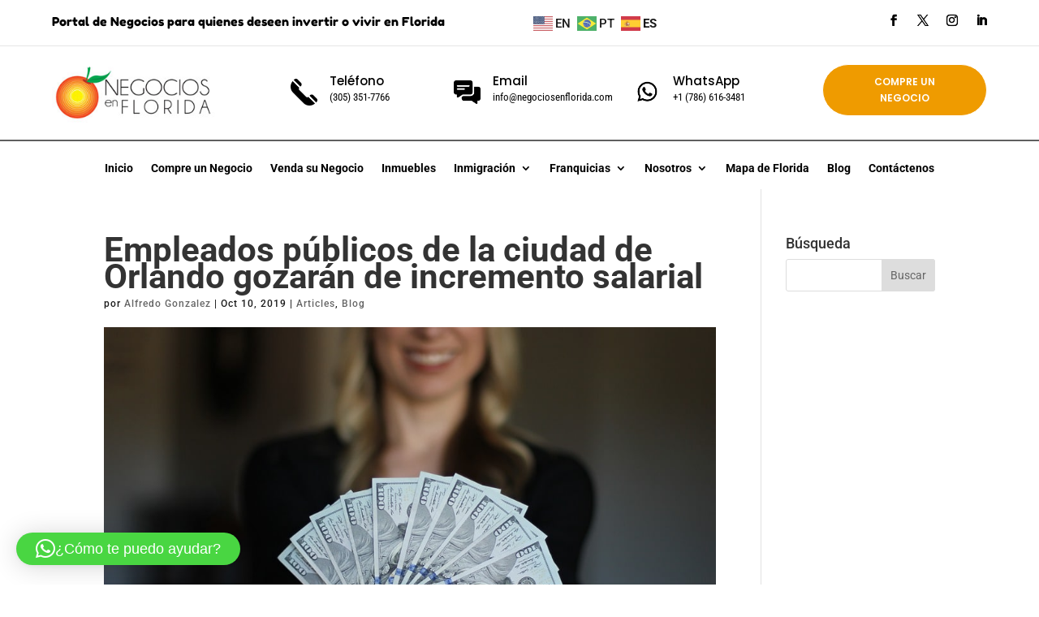

--- FILE ---
content_type: text/html; charset=utf-8
request_url: https://www.google.com/recaptcha/api2/aframe
body_size: 267
content:
<!DOCTYPE HTML><html><head><meta http-equiv="content-type" content="text/html; charset=UTF-8"></head><body><script nonce="OPeWf8_9GIszpEw84t2Eyg">/** Anti-fraud and anti-abuse applications only. See google.com/recaptcha */ try{var clients={'sodar':'https://pagead2.googlesyndication.com/pagead/sodar?'};window.addEventListener("message",function(a){try{if(a.source===window.parent){var b=JSON.parse(a.data);var c=clients[b['id']];if(c){var d=document.createElement('img');d.src=c+b['params']+'&rc='+(localStorage.getItem("rc::a")?sessionStorage.getItem("rc::b"):"");window.document.body.appendChild(d);sessionStorage.setItem("rc::e",parseInt(sessionStorage.getItem("rc::e")||0)+1);localStorage.setItem("rc::h",'1768454052681');}}}catch(b){}});window.parent.postMessage("_grecaptcha_ready", "*");}catch(b){}</script></body></html>